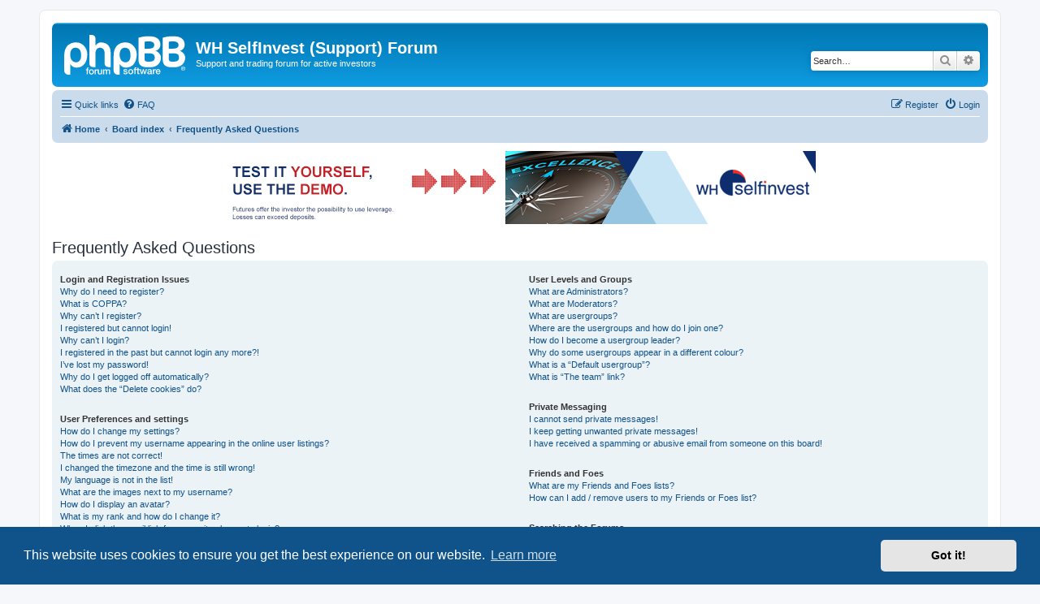

--- FILE ---
content_type: text/html; charset=UTF-8
request_url: https://forum.whselfinvest.com/help/faq?sid=4f1e77f1f996a580738d84c33e3f9c0e
body_size: 15691
content:
<!DOCTYPE html>
<html dir="ltr" lang="en-gb">
<head>
<meta charset="utf-8" />
<meta http-equiv="X-UA-Compatible" content="IE=edge">
<meta name="viewport" content="width=device-width, initial-scale=1" />

<title>WH SelfInvest (Support) Forum - Frequently Asked Questions</title>

	<link rel="alternate" type="application/atom+xml" title="Feed - WH SelfInvest (Support) Forum" href="/feed?sid=eebfe81ea6d3d1c2b54d93535f2d427a">		<link rel="alternate" type="application/atom+xml" title="Feed - All forums" href="/feed/forums?sid=eebfe81ea6d3d1c2b54d93535f2d427a">	<link rel="alternate" type="application/atom+xml" title="Feed - New Topics" href="/feed/topics?sid=eebfe81ea6d3d1c2b54d93535f2d427a">				

<!--
	phpBB style name: prosilver
	Based on style:   prosilver (this is the default phpBB3 style)
	Original author:  Tom Beddard ( http://www.subBlue.com/ )
	Modified by:
-->

<link href="./../assets/css/font-awesome.min.css?assets_version=70" rel="stylesheet">
<link href="./../styles/prosilver/theme/stylesheet.css?assets_version=70" rel="stylesheet">
<link href="./../styles/prosilver/theme/en/stylesheet.css?assets_version=70" rel="stylesheet">



	<link href="./../assets/cookieconsent/cookieconsent.min.css?assets_version=70" rel="stylesheet">

<!--[if lte IE 9]>
	<link href="./../styles/prosilver/theme/tweaks.css?assets_version=70" rel="stylesheet">
<![endif]-->


<link href="./../ext/phpbb/collapsiblecategories/styles/all/theme/collapsiblecategories.css?assets_version=70" rel="stylesheet" media="screen">
<link href="./../ext/phpbb/ads/styles/all/theme/phpbbads.css?assets_version=70" rel="stylesheet" media="screen">




</head>
<body id="phpbb" class="nojs notouch section-app/help/faq ltr ">


<div id="wrap" class="wrap">
	<a id="top" class="top-anchor" accesskey="t"></a>
	<div id="page-header">
		<div class="headerbar" role="banner">
					<div class="inner">

			<div id="site-description" class="site-description">
		<a id="logo" class="logo" href="https://www.whselfinvest.com" title="Home">
					<span class="site_logo"></span>
				</a>
				<h1>WH SelfInvest (Support) Forum</h1>
				<p>Support and trading forum for active investors</p>
				<p class="skiplink"><a href="#start_here">Skip to content</a></p>
			</div>

									<div id="search-box" class="search-box search-header" role="search">
				<form action="./../search.php?sid=eebfe81ea6d3d1c2b54d93535f2d427a" method="get" id="search">
				<fieldset>
					<input name="keywords" id="keywords" type="search" maxlength="128" title="Search for keywords" class="inputbox search tiny" size="20" value="" placeholder="Search…" />
					<button class="button button-search" type="submit" title="Search">
						<i class="icon fa-search fa-fw" aria-hidden="true"></i><span class="sr-only">Search</span>
					</button>
					<a href="./../search.php?sid=eebfe81ea6d3d1c2b54d93535f2d427a" class="button button-search-end" title="Advanced search">
						<i class="icon fa-cog fa-fw" aria-hidden="true"></i><span class="sr-only">Advanced search</span>
					</a>
					<input type="hidden" name="sid" value="eebfe81ea6d3d1c2b54d93535f2d427a" />

				</fieldset>
				</form>
			</div>
						
			</div>
					</div>
				<div class="navbar" role="navigation">
	<div class="inner">

	<ul id="nav-main" class="nav-main linklist" role="menubar">

		<li id="quick-links" class="quick-links dropdown-container responsive-menu" data-skip-responsive="true">
			<a href="#" class="dropdown-trigger">
				<i class="icon fa-bars fa-fw" aria-hidden="true"></i><span>Quick links</span>
			</a>
			<div class="dropdown">
				<div class="pointer"><div class="pointer-inner"></div></div>
				<ul class="dropdown-contents" role="menu">
					
											<li class="separator"></li>
																									<li>
								<a href="./../search.php?search_id=unanswered&amp;sid=eebfe81ea6d3d1c2b54d93535f2d427a" role="menuitem">
									<i class="icon fa-file-o fa-fw icon-gray" aria-hidden="true"></i><span>Unanswered topics</span>
								</a>
							</li>
							<li>
								<a href="./../search.php?search_id=active_topics&amp;sid=eebfe81ea6d3d1c2b54d93535f2d427a" role="menuitem">
									<i class="icon fa-file-o fa-fw icon-blue" aria-hidden="true"></i><span>Active topics</span>
								</a>
							</li>
							<li class="separator"></li>
							<li>
								<a href="./../search.php?sid=eebfe81ea6d3d1c2b54d93535f2d427a" role="menuitem">
									<i class="icon fa-search fa-fw" aria-hidden="true"></i><span>Search</span>
								</a>
							</li>
					
										<li class="separator"></li>

									</ul>
			</div>
		</li>

				<li data-skip-responsive="true">
			<a href="/help/faq?sid=eebfe81ea6d3d1c2b54d93535f2d427a" rel="help" title="Frequently Asked Questions" role="menuitem">
				<i class="icon fa-question-circle fa-fw" aria-hidden="true"></i><span>FAQ</span>
			</a>
		</li>
						
			<li class="rightside"  data-skip-responsive="true">
			<a href="./../ucp.php?mode=login&amp;redirect=app.php%2Fhelp%2Ffaq&amp;sid=eebfe81ea6d3d1c2b54d93535f2d427a" title="Login" accesskey="x" role="menuitem">
				<i class="icon fa-power-off fa-fw" aria-hidden="true"></i><span>Login</span>
			</a>
		</li>
					<li class="rightside" data-skip-responsive="true">
				<a href="./../ucp.php?mode=register&amp;sid=eebfe81ea6d3d1c2b54d93535f2d427a" role="menuitem">
					<i class="icon fa-pencil-square-o  fa-fw" aria-hidden="true"></i><span>Register</span>
				</a>
			</li>
						</ul>

	<ul id="nav-breadcrumbs" class="nav-breadcrumbs linklist navlinks" role="menubar">
				
		
		<li class="breadcrumbs" itemscope itemtype="https://schema.org/BreadcrumbList">

							<span class="crumb" itemtype="https://schema.org/ListItem" itemprop="itemListElement" itemscope><a itemprop="item" href="https://www.whselfinvest.com" data-navbar-reference="home"><i class="icon fa-home fa-fw" aria-hidden="true"></i><span itemprop="name">Home</span></a><meta itemprop="position" content="1" /></span>
			
							<span class="crumb" itemtype="https://schema.org/ListItem" itemprop="itemListElement" itemscope><a itemprop="item" href="./../index.php?sid=eebfe81ea6d3d1c2b54d93535f2d427a" accesskey="h" data-navbar-reference="index"><span itemprop="name">Board index</span></a><meta itemprop="position" content="2" /></span>

											
								<span class="crumb" itemtype="https://schema.org/ListItem" itemprop="itemListElement" itemscope><a itemprop="item" href="/help/faq?sid=eebfe81ea6d3d1c2b54d93535f2d427a"><span itemprop="name">Frequently Asked Questions</span></a><meta itemprop="position" content="3" /></span>
							
					</li>

		
					<li class="rightside responsive-search">
				<a href="./../search.php?sid=eebfe81ea6d3d1c2b54d93535f2d427a" title="View the advanced search options" role="menuitem">
					<i class="icon fa-search fa-fw" aria-hidden="true"></i><span class="sr-only">Search</span>
				</a>
			</li>
			</ul>

	</div>
</div>
	</div>

		<div class="phpbb-ads-center" style="margin: 10px 0;" data-phpbb-ads-id="3">
		<div style="overflow:hidden;">
<script>
 	var htmlLang = document.getElementsByTagName('html')[0].getAttribute('lang');
	if (['en-gb', 'fr', 'de','nl-nl'].indexOf(htmlLang) >= 0) {
		switch(htmlLang) {
			case 'fr':
  			document.write ('<scri' + 'pt language="JavaScript" src="https://www.whselfinvest.com/banner/whsbanner.php?zid=516&sid=126"><\/script>');
  			break;
			case 'de':
  			document.write ('<scri' + 'pt language="JavaScript" src="https://www.whselfinvest.com/banner/whsbanner.php?zid=517&sid=126"><\/script>');
  			break;
			case 'nl-nl':
  			document.write ('<scri' + 'pt language="JavaScript" src="https://www.whselfinvest.com/banner/whsbanner.php?zid=519&sid=126"><\/script>');
  			break;
			case 'en-gb':
  			document.write ('<scri' + 'pt language="JavaScript" src="https://www.whselfinvest.com/banner/whsbanner.php?zid=518&sid=126"><\/script>');
  			break;
		}
	}
</script>
</div>
	</div>

	<a id="start_here" class="anchor"></a>
	<div id="page-body" class="page-body" role="main">
		
			<script>
		var u_phpbb_ads_click = '\/adsclick\/0';
	</script>
	
<h2 class="faq-title">Frequently Asked Questions</h2>


<div class="panel bg1" id="faqlinks">
	<div class="inner">
		<div class="column1">
					
			<dl class="faq">
				<dt><strong>Login and Registration Issues</strong></dt>
									<dd><a href="#f0r0">Why do I need to register?</a></dd>
									<dd><a href="#f0r1">What is COPPA?</a></dd>
									<dd><a href="#f0r2">Why can’t I register?</a></dd>
									<dd><a href="#f0r3">I registered but cannot login!</a></dd>
									<dd><a href="#f0r4">Why can’t I login?</a></dd>
									<dd><a href="#f0r5">I registered in the past but cannot login any more?!</a></dd>
									<dd><a href="#f0r6">I’ve lost my password!</a></dd>
									<dd><a href="#f0r7">Why do I get logged off automatically?</a></dd>
									<dd><a href="#f0r8">What does the “Delete cookies” do?</a></dd>
							</dl>
					
			<dl class="faq">
				<dt><strong>User Preferences and settings</strong></dt>
									<dd><a href="#f1r0">How do I change my settings?</a></dd>
									<dd><a href="#f1r1">How do I prevent my username appearing in the online user listings?</a></dd>
									<dd><a href="#f1r2">The times are not correct!</a></dd>
									<dd><a href="#f1r3">I changed the timezone and the time is still wrong!</a></dd>
									<dd><a href="#f1r4">My language is not in the list!</a></dd>
									<dd><a href="#f1r5">What are the images next to my username?</a></dd>
									<dd><a href="#f1r6">How do I display an avatar?</a></dd>
									<dd><a href="#f1r7">What is my rank and how do I change it?</a></dd>
									<dd><a href="#f1r8">When I click the email link for a user it asks me to login?</a></dd>
							</dl>
					
			<dl class="faq">
				<dt><strong>Posting Issues</strong></dt>
									<dd><a href="#f2r0">How do I create a new topic or post a reply?</a></dd>
									<dd><a href="#f2r1">How do I edit or delete a post?</a></dd>
									<dd><a href="#f2r2">How do I add a signature to my post?</a></dd>
									<dd><a href="#f2r3">How do I create a poll?</a></dd>
									<dd><a href="#f2r4">Why can’t I add more poll options?</a></dd>
									<dd><a href="#f2r5">How do I edit or delete a poll?</a></dd>
									<dd><a href="#f2r6">Why can’t I access a forum?</a></dd>
									<dd><a href="#f2r7">Why can’t I add attachments?</a></dd>
									<dd><a href="#f2r8">Why did I receive a warning?</a></dd>
									<dd><a href="#f2r9">How can I report posts to a moderator?</a></dd>
									<dd><a href="#f2r10">What is the “Save” button for in topic posting?</a></dd>
									<dd><a href="#f2r11">Why does my post need to be approved?</a></dd>
									<dd><a href="#f2r12">How do I bump my topic?</a></dd>
							</dl>
					
			<dl class="faq">
				<dt><strong>Formatting and Topic Types</strong></dt>
									<dd><a href="#f3r0">What is BBCode?</a></dd>
									<dd><a href="#f3r1">Can I use HTML?</a></dd>
									<dd><a href="#f3r2">What are Smilies?</a></dd>
									<dd><a href="#f3r3">Can I post images?</a></dd>
									<dd><a href="#f3r4">What are global announcements?</a></dd>
									<dd><a href="#f3r5">What are announcements?</a></dd>
									<dd><a href="#f3r6">What are sticky topics?</a></dd>
									<dd><a href="#f3r7">What are locked topics?</a></dd>
									<dd><a href="#f3r8">What are topic icons?</a></dd>
							</dl>
									</div>

				<div class="column2">
			
			<dl class="faq">
				<dt><strong>User Levels and Groups</strong></dt>
									<dd><a href="#f4r0">What are Administrators?</a></dd>
									<dd><a href="#f4r1">What are Moderators?</a></dd>
									<dd><a href="#f4r2">What are usergroups?</a></dd>
									<dd><a href="#f4r3">Where are the usergroups and how do I join one?</a></dd>
									<dd><a href="#f4r4">How do I become a usergroup leader?</a></dd>
									<dd><a href="#f4r5">Why do some usergroups appear in a different colour?</a></dd>
									<dd><a href="#f4r6">What is a “Default usergroup”?</a></dd>
									<dd><a href="#f4r7">What is “The team” link?</a></dd>
							</dl>
					
			<dl class="faq">
				<dt><strong>Private Messaging</strong></dt>
									<dd><a href="#f5r0">I cannot send private messages!</a></dd>
									<dd><a href="#f5r1">I keep getting unwanted private messages!</a></dd>
									<dd><a href="#f5r2">I have received a spamming or abusive email from someone on this board!</a></dd>
							</dl>
					
			<dl class="faq">
				<dt><strong>Friends and Foes</strong></dt>
									<dd><a href="#f6r0">What are my Friends and Foes lists?</a></dd>
									<dd><a href="#f6r1">How can I add / remove users to my Friends or Foes list?</a></dd>
							</dl>
					
			<dl class="faq">
				<dt><strong>Searching the Forums</strong></dt>
									<dd><a href="#f7r0">How can I search a forum or forums?</a></dd>
									<dd><a href="#f7r1">Why does my search return no results?</a></dd>
									<dd><a href="#f7r2">Why does my search return a blank page!?</a></dd>
									<dd><a href="#f7r3">How do I search for members?</a></dd>
									<dd><a href="#f7r4">How can I find my own posts and topics?</a></dd>
							</dl>
					
			<dl class="faq">
				<dt><strong>Subscriptions and Bookmarks</strong></dt>
									<dd><a href="#f8r0">What is the difference between bookmarking and subscribing?</a></dd>
									<dd><a href="#f8r1">How do I bookmark or subscribe to specific topics?</a></dd>
									<dd><a href="#f8r2">How do I subscribe to specific forums?</a></dd>
									<dd><a href="#f8r3">How do I remove my subscriptions?</a></dd>
							</dl>
					
			<dl class="faq">
				<dt><strong>Attachments</strong></dt>
									<dd><a href="#f9r0">What attachments are allowed on this board?</a></dd>
									<dd><a href="#f9r1">How do I find all my attachments?</a></dd>
							</dl>
					
			<dl class="faq">
				<dt><strong>phpBB Issues</strong></dt>
									<dd><a href="#f10r0">Who wrote this bulletin board?</a></dd>
									<dd><a href="#f10r1">Why isn’t X feature available?</a></dd>
									<dd><a href="#f10r2">Who do I contact about abusive and/or legal matters related to this board?</a></dd>
									<dd><a href="#f10r3">How do I contact a board administrator?</a></dd>
							</dl>
				</div>
	</div>
</div>

	<div class="panel bg2">
		<div class="inner">

		<div class="content">
			<h2 class="faq-title">Login and Registration Issues</h2>
							<dl class="faq">
					<dt id="f0r0"><strong>Why do I need to register?</strong></dt>
					<dd>You may not have to, it is up to the administrator of the board as to whether you need to register in order to post messages. However; registration will give you access to additional features not available to guest users such as definable avatar images, private messaging, emailing of fellow users, usergroup subscription, etc. It only takes a few moments to register so it is recommended you do so.</dd>
				</dl>
				<a href="#faqlinks" class="top">
					<i class="icon fa-chevron-circle-up fa-fw icon-gray" aria-hidden="true"></i><span>Top</span>
				</a>
				<hr class="dashed" />							<dl class="faq">
					<dt id="f0r1"><strong>What is COPPA?</strong></dt>
					<dd>COPPA, or the Children’s Online Privacy Protection Act of 1998, is a law in the United States requiring websites which can potentially collect information from minors under the age of 13 to have written parental consent or some other method of legal guardian acknowledgment, allowing the collection of personally identifiable information from a minor under the age of 13. If you are unsure if this applies to you as someone trying to register or to the website you are trying to register on, contact legal counsel for assistance. Please note that phpBB Limited and the owners of this board cannot provide legal advice and is not a point of contact for legal concerns of any kind, except as outlined in question “Who do I contact about abusive and/or legal matters related to this board?”.</dd>
				</dl>
				<a href="#faqlinks" class="top">
					<i class="icon fa-chevron-circle-up fa-fw icon-gray" aria-hidden="true"></i><span>Top</span>
				</a>
				<hr class="dashed" />							<dl class="faq">
					<dt id="f0r2"><strong>Why can’t I register?</strong></dt>
					<dd>It is possible a board administrator has disabled registration to prevent new visitors from signing up. A board administrator could have also banned your IP address or disallowed the username you are attempting to register. Contact a board administrator for assistance.</dd>
				</dl>
				<a href="#faqlinks" class="top">
					<i class="icon fa-chevron-circle-up fa-fw icon-gray" aria-hidden="true"></i><span>Top</span>
				</a>
				<hr class="dashed" />							<dl class="faq">
					<dt id="f0r3"><strong>I registered but cannot login!</strong></dt>
					<dd>First, check your username and password. If they are correct, then one of two things may have happened. If COPPA support is enabled and you specified being under 13 years old during registration, you will have to follow the instructions you received. Some boards will also require new registrations to be activated, either by yourself or by an administrator before you can logon; this information was present during registration. If you were sent an email, follow the instructions. If you did not receive an email, you may have provided an incorrect email address or the email may have been picked up by a spam filer. If you are sure the email address you provided is correct, try contacting an administrator.</dd>
				</dl>
				<a href="#faqlinks" class="top">
					<i class="icon fa-chevron-circle-up fa-fw icon-gray" aria-hidden="true"></i><span>Top</span>
				</a>
				<hr class="dashed" />							<dl class="faq">
					<dt id="f0r4"><strong>Why can’t I login?</strong></dt>
					<dd>There are several reasons why this could occur. First, ensure your username and password are correct. If they are, contact a board administrator to make sure you haven’t been banned. It is also possible the website owner has a configuration error on their end, and they would need to fix it.</dd>
				</dl>
				<a href="#faqlinks" class="top">
					<i class="icon fa-chevron-circle-up fa-fw icon-gray" aria-hidden="true"></i><span>Top</span>
				</a>
				<hr class="dashed" />							<dl class="faq">
					<dt id="f0r5"><strong>I registered in the past but cannot login any more?!</strong></dt>
					<dd>It is possible an administrator has deactivated or deleted your account for some reason. Also, many boards periodically remove users who have not posted for a long time to reduce the size of the database. If this has happened, try registering again and being more involved in discussions.</dd>
				</dl>
				<a href="#faqlinks" class="top">
					<i class="icon fa-chevron-circle-up fa-fw icon-gray" aria-hidden="true"></i><span>Top</span>
				</a>
				<hr class="dashed" />							<dl class="faq">
					<dt id="f0r6"><strong>I’ve lost my password!</strong></dt>
					<dd>Don’t panic! While your password cannot be retrieved, it can easily be reset. Visit the login page and click <em>I forgot my password</em>. Follow the instructions and you should be able to log in again shortly.<br />However, if you are not able to reset your password, contact a board administrator.</dd>
				</dl>
				<a href="#faqlinks" class="top">
					<i class="icon fa-chevron-circle-up fa-fw icon-gray" aria-hidden="true"></i><span>Top</span>
				</a>
				<hr class="dashed" />							<dl class="faq">
					<dt id="f0r7"><strong>Why do I get logged off automatically?</strong></dt>
					<dd>If you do not check the <em>Remember me</em> box when you login, the board will only keep you logged in for a preset time. This prevents misuse of your account by anyone else. To stay logged in, check the <em>Remember me</em> box during login. This is not recommended if you access the board from a shared computer, e.g. library, internet cafe, university computer lab, etc. If you do not see this checkbox, it means a board administrator has disabled this feature.</dd>
				</dl>
				<a href="#faqlinks" class="top">
					<i class="icon fa-chevron-circle-up fa-fw icon-gray" aria-hidden="true"></i><span>Top</span>
				</a>
				<hr class="dashed" />							<dl class="faq">
					<dt id="f0r8"><strong>What does the “Delete cookies” do?</strong></dt>
					<dd>“Delete cookies” deletes the cookies created by phpBB which keep you authenticated and logged into the board. Cookies also provide functions such as read tracking if they have been enabled by a board administrator. If you are having login or logout problems, deleting board cookies may help.</dd>
				</dl>
				<a href="#faqlinks" class="top">
					<i class="icon fa-chevron-circle-up fa-fw icon-gray" aria-hidden="true"></i><span>Top</span>
				</a>
									</div>

		</div>
	</div>
	<div class="panel bg1">
		<div class="inner">

		<div class="content">
			<h2 class="faq-title">User Preferences and settings</h2>
							<dl class="faq">
					<dt id="f1r0"><strong>How do I change my settings?</strong></dt>
					<dd>If you are a registered user, all your settings are stored in the board database. To alter them, visit your User Control Panel; a link can usually be found by clicking on your username at the top of board pages. This system will allow you to change all your settings and preferences.</dd>
				</dl>
				<a href="#faqlinks" class="top">
					<i class="icon fa-chevron-circle-up fa-fw icon-gray" aria-hidden="true"></i><span>Top</span>
				</a>
				<hr class="dashed" />							<dl class="faq">
					<dt id="f1r1"><strong>How do I prevent my username appearing in the online user listings?</strong></dt>
					<dd>Within your User Control Panel, under “Board preferences”, you will find the option <em>Hide your online status</em>. Enable this option and you will only appear to the administrators, moderators and yourself. You will be counted as a hidden user.</dd>
				</dl>
				<a href="#faqlinks" class="top">
					<i class="icon fa-chevron-circle-up fa-fw icon-gray" aria-hidden="true"></i><span>Top</span>
				</a>
				<hr class="dashed" />							<dl class="faq">
					<dt id="f1r2"><strong>The times are not correct!</strong></dt>
					<dd>It is possible the time displayed is from a timezone different from the one you are in. If this is the case, visit your User Control Panel and change your timezone to match your particular area, e.g. London, Paris, New York, Sydney, etc. Please note that changing the timezone, like most settings, can only be done by registered users. If you are not registered, this is a good time to do so.</dd>
				</dl>
				<a href="#faqlinks" class="top">
					<i class="icon fa-chevron-circle-up fa-fw icon-gray" aria-hidden="true"></i><span>Top</span>
				</a>
				<hr class="dashed" />							<dl class="faq">
					<dt id="f1r3"><strong>I changed the timezone and the time is still wrong!</strong></dt>
					<dd>If you are sure you have set the timezone correctly and the time is still incorrect, then the time stored on the server clock is incorrect. Please notify an administrator to correct the problem.</dd>
				</dl>
				<a href="#faqlinks" class="top">
					<i class="icon fa-chevron-circle-up fa-fw icon-gray" aria-hidden="true"></i><span>Top</span>
				</a>
				<hr class="dashed" />							<dl class="faq">
					<dt id="f1r4"><strong>My language is not in the list!</strong></dt>
					<dd>Either the administrator has not installed your language or nobody has translated this board into your language. Try asking a board administrator if they can install the language pack you need. If the language pack does not exist, feel free to create a new translation. More information can be found at the <a href="https://www.phpbb.com/">phpBB</a>&reg; website.</dd>
				</dl>
				<a href="#faqlinks" class="top">
					<i class="icon fa-chevron-circle-up fa-fw icon-gray" aria-hidden="true"></i><span>Top</span>
				</a>
				<hr class="dashed" />							<dl class="faq">
					<dt id="f1r5"><strong>What are the images next to my username?</strong></dt>
					<dd>There are two images which may appear along with a username when viewing posts. One of them may be an image associated with your rank, generally in the form of stars, blocks or dots, indicating how many posts you have made or your status on the board. Another, usually larger, image is known as an avatar and is generally unique or personal to each user.</dd>
				</dl>
				<a href="#faqlinks" class="top">
					<i class="icon fa-chevron-circle-up fa-fw icon-gray" aria-hidden="true"></i><span>Top</span>
				</a>
				<hr class="dashed" />							<dl class="faq">
					<dt id="f1r6"><strong>How do I display an avatar?</strong></dt>
					<dd>Within your User Control Panel, under “Profile” you can add an avatar by using one of the four following methods: Gravatar, Gallery, Remote or Upload. It is up to the board administrator to enable avatars and to choose the way in which avatars can be made available. If you are unable to use avatars, contact a board administrator.</dd>
				</dl>
				<a href="#faqlinks" class="top">
					<i class="icon fa-chevron-circle-up fa-fw icon-gray" aria-hidden="true"></i><span>Top</span>
				</a>
				<hr class="dashed" />							<dl class="faq">
					<dt id="f1r7"><strong>What is my rank and how do I change it?</strong></dt>
					<dd>Ranks, which appear below your username, indicate the number of posts you have made or identify certain users, e.g. moderators and administrators. In general, you cannot directly change the wording of any board ranks as they are set by the board administrator. Please do not abuse the board by posting unnecessarily just to increase your rank. Most boards will not tolerate this and the moderator or administrator will simply lower your post count.</dd>
				</dl>
				<a href="#faqlinks" class="top">
					<i class="icon fa-chevron-circle-up fa-fw icon-gray" aria-hidden="true"></i><span>Top</span>
				</a>
				<hr class="dashed" />							<dl class="faq">
					<dt id="f1r8"><strong>When I click the email link for a user it asks me to login?</strong></dt>
					<dd>Only registered users can send email to other users via the built-in email form, and only if the administrator has enabled this feature. This is to prevent malicious use of the email system by anonymous users.</dd>
				</dl>
				<a href="#faqlinks" class="top">
					<i class="icon fa-chevron-circle-up fa-fw icon-gray" aria-hidden="true"></i><span>Top</span>
				</a>
									</div>

		</div>
	</div>
	<div class="panel bg2">
		<div class="inner">

		<div class="content">
			<h2 class="faq-title">Posting Issues</h2>
							<dl class="faq">
					<dt id="f2r0"><strong>How do I create a new topic or post a reply?</strong></dt>
					<dd>To post a new topic in a forum, click "New Topic". To post a reply to a topic, click "Post Reply". You may need to register before you can post a message. A list of your permissions in each forum is available at the bottom of the forum and topic screens. Example: You can post new topics, You can post attachments, etc.</dd>
				</dl>
				<a href="#faqlinks" class="top">
					<i class="icon fa-chevron-circle-up fa-fw icon-gray" aria-hidden="true"></i><span>Top</span>
				</a>
				<hr class="dashed" />							<dl class="faq">
					<dt id="f2r1"><strong>How do I edit or delete a post?</strong></dt>
					<dd>Unless you are a board administrator or moderator, you can only edit or delete your own posts. You can edit a post by clicking the edit button for the relevant post, sometimes for only a limited time after the post was made. If someone has already replied to the post, you will find a small piece of text output below the post when you return to the topic which lists the number of times you edited it along with the date and time. This will only appear if someone has made a reply; it will not appear if a moderator or administrator edited the post, though they may leave a note as to why they’ve edited the post at their own discretion. Please note that normal users cannot delete a post once someone has replied.</dd>
				</dl>
				<a href="#faqlinks" class="top">
					<i class="icon fa-chevron-circle-up fa-fw icon-gray" aria-hidden="true"></i><span>Top</span>
				</a>
				<hr class="dashed" />							<dl class="faq">
					<dt id="f2r2"><strong>How do I add a signature to my post?</strong></dt>
					<dd>To add a signature to a post you must first create one via your User Control Panel. Once created, you can check the <em>Attach a signature</em> box on the posting form to add your signature. You can also add a signature by default to all your posts by checking the appropriate radio button in the User Control Panel. If you do so, you can still prevent a signature being added to individual posts by un-checking the add signature box within the posting form.</dd>
				</dl>
				<a href="#faqlinks" class="top">
					<i class="icon fa-chevron-circle-up fa-fw icon-gray" aria-hidden="true"></i><span>Top</span>
				</a>
				<hr class="dashed" />							<dl class="faq">
					<dt id="f2r3"><strong>How do I create a poll?</strong></dt>
					<dd>When posting a new topic or editing the first post of a topic, click the “Poll creation” tab below the main posting form; if you cannot see this, you do not have appropriate permissions to create polls. Enter a title and at least two options in the appropriate fields, making sure each option is on a separate line in the textarea. You can also set the number of options users may select during voting under “Options per user”, a time limit in days for the poll (0 for infinite duration) and lastly the option to allow users to amend their votes.</dd>
				</dl>
				<a href="#faqlinks" class="top">
					<i class="icon fa-chevron-circle-up fa-fw icon-gray" aria-hidden="true"></i><span>Top</span>
				</a>
				<hr class="dashed" />							<dl class="faq">
					<dt id="f2r4"><strong>Why can’t I add more poll options?</strong></dt>
					<dd>The limit for poll options is set by the board administrator. If you feel you need to add more options to your poll than the allowed amount, contact the board administrator.</dd>
				</dl>
				<a href="#faqlinks" class="top">
					<i class="icon fa-chevron-circle-up fa-fw icon-gray" aria-hidden="true"></i><span>Top</span>
				</a>
				<hr class="dashed" />							<dl class="faq">
					<dt id="f2r5"><strong>How do I edit or delete a poll?</strong></dt>
					<dd>As with posts, polls can only be edited by the original poster, a moderator or an administrator. To edit a poll, click to edit the first post in the topic; this always has the poll associated with it. If no one has cast a vote, users can delete the poll or edit any poll option. However, if members have already placed votes, only moderators or administrators can edit or delete it. This prevents the poll’s options from being changed mid-way through a poll.</dd>
				</dl>
				<a href="#faqlinks" class="top">
					<i class="icon fa-chevron-circle-up fa-fw icon-gray" aria-hidden="true"></i><span>Top</span>
				</a>
				<hr class="dashed" />							<dl class="faq">
					<dt id="f2r6"><strong>Why can’t I access a forum?</strong></dt>
					<dd>Some forums may be limited to certain users or groups. To view, read, post or perform another action you may need special permissions. Contact a moderator or board administrator to grant you access.</dd>
				</dl>
				<a href="#faqlinks" class="top">
					<i class="icon fa-chevron-circle-up fa-fw icon-gray" aria-hidden="true"></i><span>Top</span>
				</a>
				<hr class="dashed" />							<dl class="faq">
					<dt id="f2r7"><strong>Why can’t I add attachments?</strong></dt>
					<dd>Attachment permissions are granted on a per forum, per group, or per user basis. The board administrator may not have allowed attachments to be added for the specific forum you are posting in, or perhaps only certain groups can post attachments. Contact the board administrator if you are unsure about why you are unable to add attachments.</dd>
				</dl>
				<a href="#faqlinks" class="top">
					<i class="icon fa-chevron-circle-up fa-fw icon-gray" aria-hidden="true"></i><span>Top</span>
				</a>
				<hr class="dashed" />							<dl class="faq">
					<dt id="f2r8"><strong>Why did I receive a warning?</strong></dt>
					<dd>Each board administrator has their own set of rules for their site. If you have broken a rule, you may be issued a warning. Please note that this is the board administrator’s decision, and the phpBB Limited has nothing to do with the warnings on the given site. Contact the board administrator if you are unsure about why you were issued a warning.</dd>
				</dl>
				<a href="#faqlinks" class="top">
					<i class="icon fa-chevron-circle-up fa-fw icon-gray" aria-hidden="true"></i><span>Top</span>
				</a>
				<hr class="dashed" />							<dl class="faq">
					<dt id="f2r9"><strong>How can I report posts to a moderator?</strong></dt>
					<dd>If the board administrator has allowed it, you should see a button for reporting posts next to the post you wish to report. Clicking this will walk you through the steps necessary to report the post.</dd>
				</dl>
				<a href="#faqlinks" class="top">
					<i class="icon fa-chevron-circle-up fa-fw icon-gray" aria-hidden="true"></i><span>Top</span>
				</a>
				<hr class="dashed" />							<dl class="faq">
					<dt id="f2r10"><strong>What is the “Save” button for in topic posting?</strong></dt>
					<dd>This allows you to save drafts to be completed and submitted at a later date. To reload a saved draft, visit the User Control Panel.</dd>
				</dl>
				<a href="#faqlinks" class="top">
					<i class="icon fa-chevron-circle-up fa-fw icon-gray" aria-hidden="true"></i><span>Top</span>
				</a>
				<hr class="dashed" />							<dl class="faq">
					<dt id="f2r11"><strong>Why does my post need to be approved?</strong></dt>
					<dd>The board administrator may have decided that posts in the forum you are posting to require review before submission. It is also possible that the administrator has placed you in a group of users whose posts require review before submission. Please contact the board administrator for further details.</dd>
				</dl>
				<a href="#faqlinks" class="top">
					<i class="icon fa-chevron-circle-up fa-fw icon-gray" aria-hidden="true"></i><span>Top</span>
				</a>
				<hr class="dashed" />							<dl class="faq">
					<dt id="f2r12"><strong>How do I bump my topic?</strong></dt>
					<dd>By clicking the “Bump topic” link when you are viewing it, you can “bump” the topic to the top of the forum on the first page. However, if you do not see this, then topic bumping may be disabled or the time allowance between bumps has not yet been reached. It is also possible to bump the topic simply by replying to it, however, be sure to follow the board rules when doing so.</dd>
				</dl>
				<a href="#faqlinks" class="top">
					<i class="icon fa-chevron-circle-up fa-fw icon-gray" aria-hidden="true"></i><span>Top</span>
				</a>
									</div>

		</div>
	</div>
	<div class="panel bg1">
		<div class="inner">

		<div class="content">
			<h2 class="faq-title">Formatting and Topic Types</h2>
							<dl class="faq">
					<dt id="f3r0"><strong>What is BBCode?</strong></dt>
					<dd>BBCode is a special implementation of HTML, offering great formatting control on particular objects in a post. The use of BBCode is granted by the administrator, but it can also be disabled on a per post basis from the posting form. BBCode itself is similar in style to HTML, but tags are enclosed in square brackets [ and ] rather than &lt; and &gt;. For more information on BBCode see the guide which can be accessed from the posting page.</dd>
				</dl>
				<a href="#faqlinks" class="top">
					<i class="icon fa-chevron-circle-up fa-fw icon-gray" aria-hidden="true"></i><span>Top</span>
				</a>
				<hr class="dashed" />							<dl class="faq">
					<dt id="f3r1"><strong>Can I use HTML?</strong></dt>
					<dd>No. It is not possible to post HTML on this board and have it rendered as HTML. Most formatting which can be carried out using HTML can be applied using BBCode instead.</dd>
				</dl>
				<a href="#faqlinks" class="top">
					<i class="icon fa-chevron-circle-up fa-fw icon-gray" aria-hidden="true"></i><span>Top</span>
				</a>
				<hr class="dashed" />							<dl class="faq">
					<dt id="f3r2"><strong>What are Smilies?</strong></dt>
					<dd>Smilies, or Emoticons, are small images which can be used to express a feeling using a short code, e.g. :) denotes happy, while :( denotes sad. The full list of emoticons can be seen in the posting form. Try not to overuse smilies, however, as they can quickly render a post unreadable and a moderator may edit them out or remove the post altogether. The board administrator may also have set a limit to the number of smilies you may use within a post.</dd>
				</dl>
				<a href="#faqlinks" class="top">
					<i class="icon fa-chevron-circle-up fa-fw icon-gray" aria-hidden="true"></i><span>Top</span>
				</a>
				<hr class="dashed" />							<dl class="faq">
					<dt id="f3r3"><strong>Can I post images?</strong></dt>
					<dd>Yes, images can be shown in your posts. If the administrator has allowed attachments, you may be able to upload the image to the board. Otherwise, you must link to an image stored on a publicly accessible web server, e.g. http://www.example.com/my-picture.gif. You cannot link to pictures stored on your own PC (unless it is a publicly accessible server) nor images stored behind authentication mechanisms, e.g. hotmail or yahoo mailboxes, password protected sites, etc. To display the image use the BBCode [img] tag.</dd>
				</dl>
				<a href="#faqlinks" class="top">
					<i class="icon fa-chevron-circle-up fa-fw icon-gray" aria-hidden="true"></i><span>Top</span>
				</a>
				<hr class="dashed" />							<dl class="faq">
					<dt id="f3r4"><strong>What are global announcements?</strong></dt>
					<dd>Global announcements contain important information and you should read them whenever possible. They will appear at the top of every forum and within your User Control Panel. Global announcement permissions are granted by the board administrator.</dd>
				</dl>
				<a href="#faqlinks" class="top">
					<i class="icon fa-chevron-circle-up fa-fw icon-gray" aria-hidden="true"></i><span>Top</span>
				</a>
				<hr class="dashed" />							<dl class="faq">
					<dt id="f3r5"><strong>What are announcements?</strong></dt>
					<dd>Announcements often contain important information for the forum you are currently reading and you should read them whenever possible. Announcements appear at the top of every page in the forum to which they are posted. As with global announcements, announcement permissions are granted by the board administrator.</dd>
				</dl>
				<a href="#faqlinks" class="top">
					<i class="icon fa-chevron-circle-up fa-fw icon-gray" aria-hidden="true"></i><span>Top</span>
				</a>
				<hr class="dashed" />							<dl class="faq">
					<dt id="f3r6"><strong>What are sticky topics?</strong></dt>
					<dd>Sticky topics within the forum appear below announcements and only on the first page. They are often quite important so you should read them whenever possible. As with announcements and global announcements, sticky topic permissions are granted by the board administrator.</dd>
				</dl>
				<a href="#faqlinks" class="top">
					<i class="icon fa-chevron-circle-up fa-fw icon-gray" aria-hidden="true"></i><span>Top</span>
				</a>
				<hr class="dashed" />							<dl class="faq">
					<dt id="f3r7"><strong>What are locked topics?</strong></dt>
					<dd>Locked topics are topics where users can no longer reply and any poll it contained was automatically ended. Topics may be locked for many reasons and were set this way by either the forum moderator or board administrator. You may also be able to lock your own topics depending on the permissions you are granted by the board administrator.</dd>
				</dl>
				<a href="#faqlinks" class="top">
					<i class="icon fa-chevron-circle-up fa-fw icon-gray" aria-hidden="true"></i><span>Top</span>
				</a>
				<hr class="dashed" />							<dl class="faq">
					<dt id="f3r8"><strong>What are topic icons?</strong></dt>
					<dd>Topic icons are author chosen images associated with posts to indicate their content. The ability to use topic icons depends on the permissions set by the board administrator.</dd>
				</dl>
				<a href="#faqlinks" class="top">
					<i class="icon fa-chevron-circle-up fa-fw icon-gray" aria-hidden="true"></i><span>Top</span>
				</a>
									</div>

		</div>
	</div>
	<div class="panel bg2">
		<div class="inner">

		<div class="content">
			<h2 class="faq-title">User Levels and Groups</h2>
							<dl class="faq">
					<dt id="f4r0"><strong>What are Administrators?</strong></dt>
					<dd>Administrators are members assigned with the highest level of control over the entire board. These members can control all facets of board operation, including setting permissions, banning users, creating usergroups or moderators, etc., dependent upon the board founder and what permissions he or she has given the other administrators. They may also have full moderator capabilities in all forums, depending on the settings put forth by the board founder.</dd>
				</dl>
				<a href="#faqlinks" class="top">
					<i class="icon fa-chevron-circle-up fa-fw icon-gray" aria-hidden="true"></i><span>Top</span>
				</a>
				<hr class="dashed" />							<dl class="faq">
					<dt id="f4r1"><strong>What are Moderators?</strong></dt>
					<dd>Moderators are individuals (or groups of individuals) who look after the forums from day to day. They have the authority to edit or delete posts and lock, unlock, move, delete and split topics in the forum they moderate. Generally, moderators are present to prevent users from going off-topic or posting abusive or offensive material.</dd>
				</dl>
				<a href="#faqlinks" class="top">
					<i class="icon fa-chevron-circle-up fa-fw icon-gray" aria-hidden="true"></i><span>Top</span>
				</a>
				<hr class="dashed" />							<dl class="faq">
					<dt id="f4r2"><strong>What are usergroups?</strong></dt>
					<dd>Usergroups are groups of users that divide the community into manageable sections board administrators can work with. Each user can belong to several groups and each group can be assigned individual permissions. This provides an easy way for administrators to change permissions for many users at once, such as changing moderator permissions or granting users access to a private forum.</dd>
				</dl>
				<a href="#faqlinks" class="top">
					<i class="icon fa-chevron-circle-up fa-fw icon-gray" aria-hidden="true"></i><span>Top</span>
				</a>
				<hr class="dashed" />							<dl class="faq">
					<dt id="f4r3"><strong>Where are the usergroups and how do I join one?</strong></dt>
					<dd>You can view all usergroups via the “Usergroups” link within your User Control Panel. If you would like to join one, proceed by clicking the appropriate button. Not all groups have open access, however. Some may require approval to join, some may be closed and some may even have hidden memberships. If the group is open, you can join it by clicking the appropriate button. If a group requires approval to join you may request to join by clicking the appropriate button. The user group leader will need to approve your request and may ask why you want to join the group. Please do not harass a group leader if they reject your request; they will have their reasons.</dd>
				</dl>
				<a href="#faqlinks" class="top">
					<i class="icon fa-chevron-circle-up fa-fw icon-gray" aria-hidden="true"></i><span>Top</span>
				</a>
				<hr class="dashed" />							<dl class="faq">
					<dt id="f4r4"><strong>How do I become a usergroup leader?</strong></dt>
					<dd>A usergroup leader is usually assigned when usergroups are initially created by a board administrator. If you are interested in creating a usergroup, your first point of contact should be an administrator; try sending a private message.</dd>
				</dl>
				<a href="#faqlinks" class="top">
					<i class="icon fa-chevron-circle-up fa-fw icon-gray" aria-hidden="true"></i><span>Top</span>
				</a>
				<hr class="dashed" />							<dl class="faq">
					<dt id="f4r5"><strong>Why do some usergroups appear in a different colour?</strong></dt>
					<dd>It is possible for the board administrator to assign a colour to the members of a usergroup to make it easy to identify the members of this group.</dd>
				</dl>
				<a href="#faqlinks" class="top">
					<i class="icon fa-chevron-circle-up fa-fw icon-gray" aria-hidden="true"></i><span>Top</span>
				</a>
				<hr class="dashed" />							<dl class="faq">
					<dt id="f4r6"><strong>What is a “Default usergroup”?</strong></dt>
					<dd>If you are a member of more than one usergroup, your default is used to determine which group colour and group rank should be shown for you by default. The board administrator may grant you permission to change your default usergroup via your User Control Panel.</dd>
				</dl>
				<a href="#faqlinks" class="top">
					<i class="icon fa-chevron-circle-up fa-fw icon-gray" aria-hidden="true"></i><span>Top</span>
				</a>
				<hr class="dashed" />							<dl class="faq">
					<dt id="f4r7"><strong>What is “The team” link?</strong></dt>
					<dd>This page provides you with a list of board staff, including board administrators and moderators and other details such as the forums they moderate.</dd>
				</dl>
				<a href="#faqlinks" class="top">
					<i class="icon fa-chevron-circle-up fa-fw icon-gray" aria-hidden="true"></i><span>Top</span>
				</a>
									</div>

		</div>
	</div>
	<div class="panel bg1">
		<div class="inner">

		<div class="content">
			<h2 class="faq-title">Private Messaging</h2>
							<dl class="faq">
					<dt id="f5r0"><strong>I cannot send private messages!</strong></dt>
					<dd>There are three reasons for this; you are not registered and/or not logged on, the board administrator has disabled private messaging for the entire board, or the board administrator has prevented you from sending messages. Contact a board administrator for more information.</dd>
				</dl>
				<a href="#faqlinks" class="top">
					<i class="icon fa-chevron-circle-up fa-fw icon-gray" aria-hidden="true"></i><span>Top</span>
				</a>
				<hr class="dashed" />							<dl class="faq">
					<dt id="f5r1"><strong>I keep getting unwanted private messages!</strong></dt>
					<dd>You can automatically delete private messages from a user by using message rules within your User Control Panel. If you are receiving abusive private messages from a particular user, report the messages to the moderators; they have the power to prevent a user from sending private messages.</dd>
				</dl>
				<a href="#faqlinks" class="top">
					<i class="icon fa-chevron-circle-up fa-fw icon-gray" aria-hidden="true"></i><span>Top</span>
				</a>
				<hr class="dashed" />							<dl class="faq">
					<dt id="f5r2"><strong>I have received a spamming or abusive email from someone on this board!</strong></dt>
					<dd>We are sorry to hear that. The email form feature of this board includes safeguards to try and track users who send such posts, so email the board administrator with a full copy of the email you received. It is very important that this includes the headers that contain the details of the user that sent the email. The board administrator can then take action.</dd>
				</dl>
				<a href="#faqlinks" class="top">
					<i class="icon fa-chevron-circle-up fa-fw icon-gray" aria-hidden="true"></i><span>Top</span>
				</a>
									</div>

		</div>
	</div>
	<div class="panel bg2">
		<div class="inner">

		<div class="content">
			<h2 class="faq-title">Friends and Foes</h2>
							<dl class="faq">
					<dt id="f6r0"><strong>What are my Friends and Foes lists?</strong></dt>
					<dd>You can use these lists to organise other members of the board. Members added to your friends list will be listed within your User Control Panel for quick access to see their online status and to send them private messages. Subject to template support, posts from these users may also be highlighted. If you add a user to your foes list, any posts they make will be hidden by default.</dd>
				</dl>
				<a href="#faqlinks" class="top">
					<i class="icon fa-chevron-circle-up fa-fw icon-gray" aria-hidden="true"></i><span>Top</span>
				</a>
				<hr class="dashed" />							<dl class="faq">
					<dt id="f6r1"><strong>How can I add / remove users to my Friends or Foes list?</strong></dt>
					<dd>You can add users to your list in two ways. Within each user’s profile, there is a link to add them to either your Friend or Foe list. Alternatively, from your User Control Panel, you can directly add users by entering their member name. You may also remove users from your list using the same page.</dd>
				</dl>
				<a href="#faqlinks" class="top">
					<i class="icon fa-chevron-circle-up fa-fw icon-gray" aria-hidden="true"></i><span>Top</span>
				</a>
									</div>

		</div>
	</div>
	<div class="panel bg1">
		<div class="inner">

		<div class="content">
			<h2 class="faq-title">Searching the Forums</h2>
							<dl class="faq">
					<dt id="f7r0"><strong>How can I search a forum or forums?</strong></dt>
					<dd>Enter a search term in the search box located on the index, forum or topic pages. Advanced search can be accessed by clicking the “Advance Search” link which is available on all pages on the forum. How to access the search may depend on the style used.</dd>
				</dl>
				<a href="#faqlinks" class="top">
					<i class="icon fa-chevron-circle-up fa-fw icon-gray" aria-hidden="true"></i><span>Top</span>
				</a>
				<hr class="dashed" />							<dl class="faq">
					<dt id="f7r1"><strong>Why does my search return no results?</strong></dt>
					<dd>Your search was probably too vague and included many common terms which are not indexed by phpBB. Be more specific and use the options available within Advanced search.</dd>
				</dl>
				<a href="#faqlinks" class="top">
					<i class="icon fa-chevron-circle-up fa-fw icon-gray" aria-hidden="true"></i><span>Top</span>
				</a>
				<hr class="dashed" />							<dl class="faq">
					<dt id="f7r2"><strong>Why does my search return a blank page!?</strong></dt>
					<dd>Your search returned too many results for the webserver to handle. Use “Advanced search” and be more specific in the terms used and forums that are to be searched.</dd>
				</dl>
				<a href="#faqlinks" class="top">
					<i class="icon fa-chevron-circle-up fa-fw icon-gray" aria-hidden="true"></i><span>Top</span>
				</a>
				<hr class="dashed" />							<dl class="faq">
					<dt id="f7r3"><strong>How do I search for members?</strong></dt>
					<dd>Visit the memberlist and click the “Find a member” link.</dd>
				</dl>
				<a href="#faqlinks" class="top">
					<i class="icon fa-chevron-circle-up fa-fw icon-gray" aria-hidden="true"></i><span>Top</span>
				</a>
				<hr class="dashed" />							<dl class="faq">
					<dt id="f7r4"><strong>How can I find my own posts and topics?</strong></dt>
					<dd>Your own posts can be retrieved either by clicking the “Show your posts” link within the User Control Panel or by clicking the “Search user’s posts” link via your own profile page or by clicking the “Quick links” menu at the top of the board. To search for your topics, use the Advanced search page and fill in the various options appropriately.</dd>
				</dl>
				<a href="#faqlinks" class="top">
					<i class="icon fa-chevron-circle-up fa-fw icon-gray" aria-hidden="true"></i><span>Top</span>
				</a>
									</div>

		</div>
	</div>
	<div class="panel bg2">
		<div class="inner">

		<div class="content">
			<h2 class="faq-title">Subscriptions and Bookmarks</h2>
							<dl class="faq">
					<dt id="f8r0"><strong>What is the difference between bookmarking and subscribing?</strong></dt>
					<dd>In phpBB 3.0, bookmarking topics worked much like bookmarking in a web browser. You were not alerted when there was an update. As of phpBB 3.1, bookmarking is more like subscribing to a topic. You can be notified when a bookmarked topic is updated. Subscribing, however, will notify you when there is an update to a topic or forum on the board. Notification options for bookmarks and subscriptions can be configured in the User Control Panel, under “Board preferences”.</dd>
				</dl>
				<a href="#faqlinks" class="top">
					<i class="icon fa-chevron-circle-up fa-fw icon-gray" aria-hidden="true"></i><span>Top</span>
				</a>
				<hr class="dashed" />							<dl class="faq">
					<dt id="f8r1"><strong>How do I bookmark or subscribe to specific topics?</strong></dt>
					<dd>You can bookmark or subscribe to a specific topic by clicking the appropriate link in the “Topic tools” menu, conveniently located near the top and bottom of a topic discussion.<br />Replying to a topic with the “Notify me when a reply is posted” option checked will also subscribe you to the topic.</dd>
				</dl>
				<a href="#faqlinks" class="top">
					<i class="icon fa-chevron-circle-up fa-fw icon-gray" aria-hidden="true"></i><span>Top</span>
				</a>
				<hr class="dashed" />							<dl class="faq">
					<dt id="f8r2"><strong>How do I subscribe to specific forums?</strong></dt>
					<dd>To subscribe to a specific forum, click the “Subscribe forum” link, at the bottom of page, upon entering the forum.</dd>
				</dl>
				<a href="#faqlinks" class="top">
					<i class="icon fa-chevron-circle-up fa-fw icon-gray" aria-hidden="true"></i><span>Top</span>
				</a>
				<hr class="dashed" />							<dl class="faq">
					<dt id="f8r3"><strong>How do I remove my subscriptions?</strong></dt>
					<dd>To remove your subscriptions, go to your User Control Panel and follow the links to your subscriptions.</dd>
				</dl>
				<a href="#faqlinks" class="top">
					<i class="icon fa-chevron-circle-up fa-fw icon-gray" aria-hidden="true"></i><span>Top</span>
				</a>
									</div>

		</div>
	</div>
	<div class="panel bg1">
		<div class="inner">

		<div class="content">
			<h2 class="faq-title">Attachments</h2>
							<dl class="faq">
					<dt id="f9r0"><strong>What attachments are allowed on this board?</strong></dt>
					<dd>Each board administrator can allow or disallow certain attachment types. If you are unsure what is allowed to be uploaded, contact the board administrator for assistance.</dd>
				</dl>
				<a href="#faqlinks" class="top">
					<i class="icon fa-chevron-circle-up fa-fw icon-gray" aria-hidden="true"></i><span>Top</span>
				</a>
				<hr class="dashed" />							<dl class="faq">
					<dt id="f9r1"><strong>How do I find all my attachments?</strong></dt>
					<dd>To find your list of attachments that you have uploaded, go to your User Control Panel and follow the links to the attachments section.</dd>
				</dl>
				<a href="#faqlinks" class="top">
					<i class="icon fa-chevron-circle-up fa-fw icon-gray" aria-hidden="true"></i><span>Top</span>
				</a>
									</div>

		</div>
	</div>
	<div class="panel bg2">
		<div class="inner">

		<div class="content">
			<h2 class="faq-title">phpBB Issues</h2>
							<dl class="faq">
					<dt id="f10r0"><strong>Who wrote this bulletin board?</strong></dt>
					<dd>This software (in its unmodified form) is produced, released and is copyright <a href="https://www.phpbb.com/">phpBB Limited</a>. It is made available under the GNU General Public License, version 2 (GPL-2.0) and may be freely distributed. See <a href="https://www.phpbb.com/about/">About phpBB</a> for more details.</dd>
				</dl>
				<a href="#faqlinks" class="top">
					<i class="icon fa-chevron-circle-up fa-fw icon-gray" aria-hidden="true"></i><span>Top</span>
				</a>
				<hr class="dashed" />							<dl class="faq">
					<dt id="f10r1"><strong>Why isn’t X feature available?</strong></dt>
					<dd>This software was written by and licensed through phpBB Limited. If you believe a feature needs to be added please visit the <a href="https://www.phpbb.com/ideas/">phpBB Ideas Centre</a>, where you can upvote existing ideas or suggest new features.</dd>
				</dl>
				<a href="#faqlinks" class="top">
					<i class="icon fa-chevron-circle-up fa-fw icon-gray" aria-hidden="true"></i><span>Top</span>
				</a>
				<hr class="dashed" />							<dl class="faq">
					<dt id="f10r2"><strong>Who do I contact about abusive and/or legal matters related to this board?</strong></dt>
					<dd>Any of the administrators listed on the “The team” page should be an appropriate point of contact for your complaints. If this still gets no response then you should contact the owner of the domain (do a <a href="http://www.google.com/search?q=whois">whois lookup</a>) or, if this is running on a free service (e.g. Yahoo!, free.fr, f2s.com, etc.), the management or abuse department of that service. Please note that the phpBB Limited has <strong>absolutely no jurisdiction</strong> and cannot in any way be held liable over how, where or by whom this board is used. Do not contact the phpBB Limited in relation to any legal (cease and desist, liable, defamatory comment, etc.) matter <strong>not directly related</strong> to the phpBB.com website or the discrete software of phpBB itself. If you do email phpBB Limited <strong>about any third party</strong> use of this software then you should expect a terse response or no response at all.</dd>
				</dl>
				<a href="#faqlinks" class="top">
					<i class="icon fa-chevron-circle-up fa-fw icon-gray" aria-hidden="true"></i><span>Top</span>
				</a>
				<hr class="dashed" />							<dl class="faq">
					<dt id="f10r3"><strong>How do I contact a board administrator?</strong></dt>
					<dd>All users of the board can use the “Contact us” form, if the option was enabled by the board administrator.<br />Members of the board can also use the “The team” link.</dd>
				</dl>
				<a href="#faqlinks" class="top">
					<i class="icon fa-chevron-circle-up fa-fw icon-gray" aria-hidden="true"></i><span>Top</span>
				</a>
									</div>

		</div>
	</div>


<div class="action-bar actions-jump">
	
		<div class="jumpbox dropdown-container dropdown-container-right dropdown-up dropdown-left dropdown-button-control" id="jumpbox">
			<span title="Jump to" class="button button-secondary dropdown-trigger dropdown-select">
				<span>Jump to</span>
				<span class="caret"><i class="icon fa-sort-down fa-fw" aria-hidden="true"></i></span>
			</span>
		<div class="dropdown">
			<div class="pointer"><div class="pointer-inner"></div></div>
			<ul class="dropdown-contents">
																				<li><a href="./../support-f64/?sid=eebfe81ea6d3d1c2b54d93535f2d427a" class="jumpbox-forum-link"> <span> SUPPORT</span></a></li>
																<li><a href="./../deutsch-f3/?sid=eebfe81ea6d3d1c2b54d93535f2d427a" class="jumpbox-sub-link"><span class="spacer"></span> <span>&#8627; &nbsp; Deutsch</span></a></li>
																<li><a href="./../cfd-f32/?sid=eebfe81ea6d3d1c2b54d93535f2d427a" class="jumpbox-sub-link"><span class="spacer"></span><span class="spacer"></span> <span>&#8627; &nbsp; CFD</span></a></li>
																<li><a href="./../forex-f33/?sid=eebfe81ea6d3d1c2b54d93535f2d427a" class="jumpbox-sub-link"><span class="spacer"></span><span class="spacer"></span> <span>&#8627; &nbsp; Forex</span></a></li>
																<li><a href="./../futures-f34/?sid=eebfe81ea6d3d1c2b54d93535f2d427a" class="jumpbox-sub-link"><span class="spacer"></span><span class="spacer"></span> <span>&#8627; &nbsp; Futures</span></a></li>
																<li><a href="./../whs-nanotrader-f36/?sid=eebfe81ea6d3d1c2b54d93535f2d427a" class="jumpbox-sub-link"><span class="spacer"></span><span class="spacer"></span> <span>&#8627; &nbsp; WHS NanoTrader</span></a></li>
																<li><a href="./../whs-mt4-f42/?sid=eebfe81ea6d3d1c2b54d93535f2d427a" class="jumpbox-sub-link"><span class="spacer"></span><span class="spacer"></span> <span>&#8627; &nbsp; WHS MT4</span></a></li>
																<li><a href="./../andere-themen-f41/?sid=eebfe81ea6d3d1c2b54d93535f2d427a" class="jumpbox-sub-link"><span class="spacer"></span><span class="spacer"></span> <span>&#8627; &nbsp; Andere Themen</span></a></li>
																<li><a href="./../english-f7/?sid=eebfe81ea6d3d1c2b54d93535f2d427a" class="jumpbox-sub-link"><span class="spacer"></span> <span>&#8627; &nbsp; English</span></a></li>
																<li><a href="./../cfd-f24/?sid=eebfe81ea6d3d1c2b54d93535f2d427a" class="jumpbox-sub-link"><span class="spacer"></span><span class="spacer"></span> <span>&#8627; &nbsp; CFD</span></a></li>
																<li><a href="./../forex-f25/?sid=eebfe81ea6d3d1c2b54d93535f2d427a" class="jumpbox-sub-link"><span class="spacer"></span><span class="spacer"></span> <span>&#8627; &nbsp; Forex</span></a></li>
																<li><a href="./../futures-f26/?sid=eebfe81ea6d3d1c2b54d93535f2d427a" class="jumpbox-sub-link"><span class="spacer"></span><span class="spacer"></span> <span>&#8627; &nbsp; Futures</span></a></li>
																<li><a href="./../whs-nanotrader-f28/?sid=eebfe81ea6d3d1c2b54d93535f2d427a" class="jumpbox-sub-link"><span class="spacer"></span><span class="spacer"></span> <span>&#8627; &nbsp; WHS NanoTrader</span></a></li>
																<li><a href="./../whs-futures-jtrader-f30/?sid=eebfe81ea6d3d1c2b54d93535f2d427a" class="jumpbox-sub-link"><span class="spacer"></span><span class="spacer"></span> <span>&#8627; &nbsp; WHS Futures - Jtrader</span></a></li>
																<li><a href="./../whs-metatrader-f31/?sid=eebfe81ea6d3d1c2b54d93535f2d427a" class="jumpbox-sub-link"><span class="spacer"></span><span class="spacer"></span> <span>&#8627; &nbsp; WHS Metatrader</span></a></li>
																<li><a href="./../other-topics-f40/?sid=eebfe81ea6d3d1c2b54d93535f2d427a" class="jumpbox-sub-link"><span class="spacer"></span><span class="spacer"></span> <span>&#8627; &nbsp; Other topics</span></a></li>
																<li><a href="./../francais-f6/?sid=eebfe81ea6d3d1c2b54d93535f2d427a" class="jumpbox-sub-link"><span class="spacer"></span> <span>&#8627; &nbsp; Français</span></a></li>
																<li><a href="./../cfd-f16/?sid=eebfe81ea6d3d1c2b54d93535f2d427a" class="jumpbox-sub-link"><span class="spacer"></span><span class="spacer"></span> <span>&#8627; &nbsp; CFD</span></a></li>
																<li><a href="./../forex-f17/?sid=eebfe81ea6d3d1c2b54d93535f2d427a" class="jumpbox-sub-link"><span class="spacer"></span><span class="spacer"></span> <span>&#8627; &nbsp; Forex</span></a></li>
																<li><a href="./../futures-f18/?sid=eebfe81ea6d3d1c2b54d93535f2d427a" class="jumpbox-sub-link"><span class="spacer"></span><span class="spacer"></span> <span>&#8627; &nbsp; Futures</span></a></li>
																<li><a href="./../whs-nanotrader-f20/?sid=eebfe81ea6d3d1c2b54d93535f2d427a" class="jumpbox-sub-link"><span class="spacer"></span><span class="spacer"></span> <span>&#8627; &nbsp; WHS NanoTrader</span></a></li>
																<li><a href="./../whs-futures-jtrader-f22/?sid=eebfe81ea6d3d1c2b54d93535f2d427a" class="jumpbox-sub-link"><span class="spacer"></span><span class="spacer"></span> <span>&#8627; &nbsp; WHS Futures - Jtrader</span></a></li>
																<li><a href="./../whs-metatrader-f23/?sid=eebfe81ea6d3d1c2b54d93535f2d427a" class="jumpbox-sub-link"><span class="spacer"></span><span class="spacer"></span> <span>&#8627; &nbsp; WHS Metatrader</span></a></li>
																<li><a href="./../whs-prorealtime-futures-f44/?sid=eebfe81ea6d3d1c2b54d93535f2d427a" class="jumpbox-sub-link"><span class="spacer"></span><span class="spacer"></span> <span>&#8627; &nbsp; WHS Prorealtime futures</span></a></li>
																<li><a href="./../autres-sujets-f39/?sid=eebfe81ea6d3d1c2b54d93535f2d427a" class="jumpbox-sub-link"><span class="spacer"></span><span class="spacer"></span> <span>&#8627; &nbsp; Autres sujets</span></a></li>
																<li><a href="./../italiano-f82/?sid=eebfe81ea6d3d1c2b54d93535f2d427a" class="jumpbox-sub-link"><span class="spacer"></span> <span>&#8627; &nbsp; Italiano</span></a></li>
																<li><a href="./../cfd-f83/?sid=eebfe81ea6d3d1c2b54d93535f2d427a" class="jumpbox-sub-link"><span class="spacer"></span><span class="spacer"></span> <span>&#8627; &nbsp; CFD</span></a></li>
																<li><a href="./../forex-f84/?sid=eebfe81ea6d3d1c2b54d93535f2d427a" class="jumpbox-sub-link"><span class="spacer"></span><span class="spacer"></span> <span>&#8627; &nbsp; Forex</span></a></li>
																<li><a href="./../futures-f85/?sid=eebfe81ea6d3d1c2b54d93535f2d427a" class="jumpbox-sub-link"><span class="spacer"></span><span class="spacer"></span> <span>&#8627; &nbsp; Futures</span></a></li>
																<li><a href="./../whs-nanotrader-f87/?sid=eebfe81ea6d3d1c2b54d93535f2d427a" class="jumpbox-sub-link"><span class="spacer"></span><span class="spacer"></span> <span>&#8627; &nbsp; WHS NanoTrader</span></a></li>
																<li><a href="./../whs-futures-jtrader-f88/?sid=eebfe81ea6d3d1c2b54d93535f2d427a" class="jumpbox-sub-link"><span class="spacer"></span><span class="spacer"></span> <span>&#8627; &nbsp; WHS Futures - Jtrader</span></a></li>
																<li><a href="./../whs-metatrader-f89/?sid=eebfe81ea6d3d1c2b54d93535f2d427a" class="jumpbox-sub-link"><span class="spacer"></span><span class="spacer"></span> <span>&#8627; &nbsp; WHS Metatrader</span></a></li>
																<li><a href="./../altri-temi-f91/?sid=eebfe81ea6d3d1c2b54d93535f2d427a" class="jumpbox-sub-link"><span class="spacer"></span><span class="spacer"></span> <span>&#8627; &nbsp; Altri temi</span></a></li>
																<li><a href="./../nederlands-f4/?sid=eebfe81ea6d3d1c2b54d93535f2d427a" class="jumpbox-sub-link"><span class="spacer"></span> <span>&#8627; &nbsp; Nederlands</span></a></li>
																<li><a href="./../cfd-f8/?sid=eebfe81ea6d3d1c2b54d93535f2d427a" class="jumpbox-sub-link"><span class="spacer"></span><span class="spacer"></span> <span>&#8627; &nbsp; CFD</span></a></li>
																<li><a href="./../forex-f9/?sid=eebfe81ea6d3d1c2b54d93535f2d427a" class="jumpbox-sub-link"><span class="spacer"></span><span class="spacer"></span> <span>&#8627; &nbsp; Forex</span></a></li>
																<li><a href="./../futures-f10/?sid=eebfe81ea6d3d1c2b54d93535f2d427a" class="jumpbox-sub-link"><span class="spacer"></span><span class="spacer"></span> <span>&#8627; &nbsp; Futures</span></a></li>
																<li><a href="./../whs-nanotrader-f12/?sid=eebfe81ea6d3d1c2b54d93535f2d427a" class="jumpbox-sub-link"><span class="spacer"></span><span class="spacer"></span> <span>&#8627; &nbsp; WHS NanoTrader</span></a></li>
																<li><a href="./../whs-futures-jtrader-f13/?sid=eebfe81ea6d3d1c2b54d93535f2d427a" class="jumpbox-sub-link"><span class="spacer"></span><span class="spacer"></span> <span>&#8627; &nbsp; WHS Futures (Jtrader)</span></a></li>
																<li><a href="./../metatrader-f14/?sid=eebfe81ea6d3d1c2b54d93535f2d427a" class="jumpbox-sub-link"><span class="spacer"></span><span class="spacer"></span> <span>&#8627; &nbsp; Metatrader</span></a></li>
																<li><a href="./../whs-prorealtime-futures-f45/?sid=eebfe81ea6d3d1c2b54d93535f2d427a" class="jumpbox-sub-link"><span class="spacer"></span><span class="spacer"></span> <span>&#8627; &nbsp; WHS Prorealtime futures</span></a></li>
																<li><a href="./../andere-onderwerpen-f38/?sid=eebfe81ea6d3d1c2b54d93535f2d427a" class="jumpbox-sub-link"><span class="spacer"></span><span class="spacer"></span> <span>&#8627; &nbsp; Andere onderwerpen</span></a></li>
																<li><a href="./../polski-f46/?sid=eebfe81ea6d3d1c2b54d93535f2d427a" class="jumpbox-sub-link"><span class="spacer"></span> <span>&#8627; &nbsp; Polski</span></a></li>
																<li><a href="./../cfd-f47/?sid=eebfe81ea6d3d1c2b54d93535f2d427a" class="jumpbox-sub-link"><span class="spacer"></span><span class="spacer"></span> <span>&#8627; &nbsp; CFD</span></a></li>
																<li><a href="./../forex-f48/?sid=eebfe81ea6d3d1c2b54d93535f2d427a" class="jumpbox-sub-link"><span class="spacer"></span><span class="spacer"></span> <span>&#8627; &nbsp; Forex</span></a></li>
																<li><a href="./../futures-f49/?sid=eebfe81ea6d3d1c2b54d93535f2d427a" class="jumpbox-sub-link"><span class="spacer"></span><span class="spacer"></span> <span>&#8627; &nbsp; Futures</span></a></li>
																<li><a href="./../whs-nanotrader-f110/?sid=eebfe81ea6d3d1c2b54d93535f2d427a" class="jumpbox-sub-link"><span class="spacer"></span><span class="spacer"></span> <span>&#8627; &nbsp; WHS NanoTrader</span></a></li>
																<li><a href="./../whs-futures-jtrader-f53/?sid=eebfe81ea6d3d1c2b54d93535f2d427a" class="jumpbox-sub-link"><span class="spacer"></span><span class="spacer"></span> <span>&#8627; &nbsp; WHS Futures - Jtrader</span></a></li>
																<li><a href="./../whs-metatrader-f54/?sid=eebfe81ea6d3d1c2b54d93535f2d427a" class="jumpbox-sub-link"><span class="spacer"></span><span class="spacer"></span> <span>&#8627; &nbsp; WHS metatrader</span></a></li>
																<li><a href="./../whs-prorealtime-futures-f55/?sid=eebfe81ea6d3d1c2b54d93535f2d427a" class="jumpbox-sub-link"><span class="spacer"></span><span class="spacer"></span> <span>&#8627; &nbsp; WHS ProRealTime Futures</span></a></li>
																<li><a href="./../inne-tematy-f56/?sid=eebfe81ea6d3d1c2b54d93535f2d427a" class="jumpbox-sub-link"><span class="spacer"></span><span class="spacer"></span> <span>&#8627; &nbsp; Inne tematy</span></a></li>
																<li><a href="./../whs-nanotrader-express-programming-f29/?sid=eebfe81ea6d3d1c2b54d93535f2d427a" class="jumpbox-forum-link"> <span> WHS NANOTRADER - EXPRESS PROGRAMMING</span></a></li>
																<li><a href="./../express-codes-tools-f108/?sid=eebfe81ea6d3d1c2b54d93535f2d427a" class="jumpbox-sub-link"><span class="spacer"></span> <span>&#8627; &nbsp; Express codes &amp; tools</span></a></li>
																<li><a href="./../group-trading-f100/?sid=eebfe81ea6d3d1c2b54d93535f2d427a" class="jumpbox-forum-link"> <span> GROUP TRADING</span></a></li>
																<li><a href="./../deutsch-f101/?sid=eebfe81ea6d3d1c2b54d93535f2d427a" class="jumpbox-sub-link"><span class="spacer"></span> <span>&#8627; &nbsp; Deutsch</span></a></li>
																<li><a href="./../english-f102/?sid=eebfe81ea6d3d1c2b54d93535f2d427a" class="jumpbox-sub-link"><span class="spacer"></span> <span>&#8627; &nbsp; English</span></a></li>
																<li><a href="./../francais-f103/?sid=eebfe81ea6d3d1c2b54d93535f2d427a" class="jumpbox-sub-link"><span class="spacer"></span> <span>&#8627; &nbsp; Français</span></a></li>
																<li><a href="./../italiano-f104/?sid=eebfe81ea6d3d1c2b54d93535f2d427a" class="jumpbox-sub-link"><span class="spacer"></span> <span>&#8627; &nbsp; Italiano</span></a></li>
																<li><a href="./../nederlands-f105/?sid=eebfe81ea6d3d1c2b54d93535f2d427a" class="jumpbox-sub-link"><span class="spacer"></span> <span>&#8627; &nbsp; Nederlands</span></a></li>
																<li><a href="./../polski-f106/?sid=eebfe81ea6d3d1c2b54d93535f2d427a" class="jumpbox-sub-link"><span class="spacer"></span> <span>&#8627; &nbsp; Polski</span></a></li>
																<li><a href="./../trading-groups-f107/?sid=eebfe81ea6d3d1c2b54d93535f2d427a" class="jumpbox-sub-link"><span class="spacer"></span> <span>&#8627; &nbsp; Trading groups</span></a></li>
																<li><a href="./../trading-webinars-videos-articles-f57/?sid=eebfe81ea6d3d1c2b54d93535f2d427a" class="jumpbox-forum-link"> <span> TRADING WEBINARS, VIDEOS &amp; ARTICLES</span></a></li>
																<li><a href="./../deutsch-f58/?sid=eebfe81ea6d3d1c2b54d93535f2d427a" class="jumpbox-sub-link"><span class="spacer"></span> <span>&#8627; &nbsp; Deutsch</span></a></li>
																<li><a href="./../francais-f59/?sid=eebfe81ea6d3d1c2b54d93535f2d427a" class="jumpbox-sub-link"><span class="spacer"></span> <span>&#8627; &nbsp; Français</span></a></li>
																<li><a href="./../italiano-f60/?sid=eebfe81ea6d3d1c2b54d93535f2d427a" class="jumpbox-sub-link"><span class="spacer"></span> <span>&#8627; &nbsp; Italiano</span></a></li>
																<li><a href="./../nederlands-f62/?sid=eebfe81ea6d3d1c2b54d93535f2d427a" class="jumpbox-sub-link"><span class="spacer"></span> <span>&#8627; &nbsp; Nederlands</span></a></li>
																<li><a href="./../polski-f61/?sid=eebfe81ea6d3d1c2b54d93535f2d427a" class="jumpbox-sub-link"><span class="spacer"></span> <span>&#8627; &nbsp; Polski</span></a></li>
																<li><a href="./../trading-signals-strategies-f68/?sid=eebfe81ea6d3d1c2b54d93535f2d427a" class="jumpbox-forum-link"> <span> TRADING SIGNALS &amp; STRATEGIES</span></a></li>
																<li><a href="./../deutsch-f69/?sid=eebfe81ea6d3d1c2b54d93535f2d427a" class="jumpbox-sub-link"><span class="spacer"></span> <span>&#8627; &nbsp; Deutsch</span></a></li>
																<li><a href="./../english-f70/?sid=eebfe81ea6d3d1c2b54d93535f2d427a" class="jumpbox-sub-link"><span class="spacer"></span> <span>&#8627; &nbsp; English</span></a></li>
																<li><a href="./../francais-f71/?sid=eebfe81ea6d3d1c2b54d93535f2d427a" class="jumpbox-sub-link"><span class="spacer"></span> <span>&#8627; &nbsp; Français</span></a></li>
																<li><a href="./../italiano-f72/?sid=eebfe81ea6d3d1c2b54d93535f2d427a" class="jumpbox-sub-link"><span class="spacer"></span> <span>&#8627; &nbsp; Italiano</span></a></li>
																<li><a href="./../nederlands-f73/?sid=eebfe81ea6d3d1c2b54d93535f2d427a" class="jumpbox-sub-link"><span class="spacer"></span> <span>&#8627; &nbsp; Nederlands</span></a></li>
																<li><a href="./../polski-f74/?sid=eebfe81ea6d3d1c2b54d93535f2d427a" class="jumpbox-sub-link"><span class="spacer"></span> <span>&#8627; &nbsp; Polski</span></a></li>
																<li><a href="./../trading-articles-analyses-ideas-f75/?sid=eebfe81ea6d3d1c2b54d93535f2d427a" class="jumpbox-forum-link"> <span> TRADING ARTICLES, ANALYSES &amp; IDEAS</span></a></li>
																<li><a href="./../deutsch-f76/?sid=eebfe81ea6d3d1c2b54d93535f2d427a" class="jumpbox-sub-link"><span class="spacer"></span> <span>&#8627; &nbsp; Deutsch</span></a></li>
																<li><a href="./../francais-f78/?sid=eebfe81ea6d3d1c2b54d93535f2d427a" class="jumpbox-sub-link"><span class="spacer"></span> <span>&#8627; &nbsp; Français</span></a></li>
																<li><a href="./../nederlands-f98/?sid=eebfe81ea6d3d1c2b54d93535f2d427a" class="jumpbox-sub-link"><span class="spacer"></span> <span>&#8627; &nbsp; Nederlands</span></a></li>
																<li><a href="./../all-languages-f99/?sid=eebfe81ea6d3d1c2b54d93535f2d427a" class="jumpbox-sub-link"><span class="spacer"></span> <span>&#8627; &nbsp; All languages</span></a></li>
											</ul>
		</div>
	</div>

	</div>
			</div>

	<div class="phpbb-ads-center" style="margin: 10px 0; clear: both;" data-phpbb-ads-id="1">
		<center><table border="0" class="table1">
<tr>
<td><script language="JavaScript" src="https://www.whselfinvest.com/banner/whsbanner.php?zid=512&sid=126"></script></td>
<td><script language="JavaScript" src="https://www.whselfinvest.com/banner/whsbanner.php?zid=513&sid=126"></script></td>
<td><script language="JavaScript" src="https://www.whselfinvest.com/banner/whsbanner.php?zid=511&sid=126"></script></td>
<td><script language="JavaScript" src="https://www.whselfinvest.com/banner/whsbanner.php?zid=514&sid=126"></script></td>
</tr>
</table>
</center>
	</div>

<div id="page-footer" class="page-footer" role="contentinfo">
	<div class="navbar" role="navigation">
	<div class="inner">

	<ul id="nav-footer" class="nav-footer linklist" role="menubar">
		<li class="breadcrumbs">
							<span class="crumb"><a href="https://www.whselfinvest.com" data-navbar-reference="home"><i class="icon fa-home fa-fw" aria-hidden="true"></i><span>Home</span></a></span>									<span class="crumb"><a href="./../index.php?sid=eebfe81ea6d3d1c2b54d93535f2d427a" data-navbar-reference="index"><span>Board index</span></a></span>					</li>
		
				<li class="rightside">All times are <span title="Europe/Luxembourg">UTC+01:00</span></li>
							<li class="rightside">
				<a href="/user/delete_cookies?sid=eebfe81ea6d3d1c2b54d93535f2d427a" data-ajax="true" data-refresh="true" role="menuitem">
					<i class="icon fa-trash fa-fw" aria-hidden="true"></i><span>Delete cookies</span>
				</a>
			</li>
														</ul>

	</div>
</div>

	<div class="copyright">
				<p class="footer-row">
			<span class="footer-copyright">Powered by <a href="https://www.phpbb.com/">phpBB</a>&reg; Forum Software &copy; phpBB Limited</span>
		</p>
						<p class="footer-row" role="menu">
			<a class="footer-link" href="./../ucp.php?mode=privacy&amp;sid=eebfe81ea6d3d1c2b54d93535f2d427a" title="Privacy" role="menuitem">
				<span class="footer-link-text">Privacy</span>
			</a>
			|
			<a class="footer-link" href="./../ucp.php?mode=terms&amp;sid=eebfe81ea6d3d1c2b54d93535f2d427a" title="Terms" role="menuitem">
				<span class="footer-link-text">Terms</span>
			</a>
		</p>
					</div>

	<div id="darkenwrapper" class="darkenwrapper" data-ajax-error-title="AJAX error" data-ajax-error-text="Something went wrong when processing your request." data-ajax-error-text-abort="User aborted request." data-ajax-error-text-timeout="Your request timed out; please try again." data-ajax-error-text-parsererror="Something went wrong with the request and the server returned an invalid reply.">
		<div id="darken" class="darken">&nbsp;</div>
	</div>

	<div id="phpbb_alert" class="phpbb_alert" data-l-err="Error" data-l-timeout-processing-req="Request timed out.">
		<a href="#" class="alert_close">
			<i class="icon fa-times-circle fa-fw" aria-hidden="true"></i>
		</a>
		<h3 class="alert_title">&nbsp;</h3><p class="alert_text"></p>
	</div>
	<div id="phpbb_confirm" class="phpbb_alert">
		<a href="#" class="alert_close">
			<i class="icon fa-times-circle fa-fw" aria-hidden="true"></i>
		</a>
		<div class="alert_text"></div>
	</div>
</div>

</div>

<div>
	<a id="bottom" class="anchor" accesskey="z"></a>
	</div>

<script src="./../assets/javascript/jquery-3.7.1.min.js?assets_version=70"></script>
<script src="./../assets/javascript/core.js?assets_version=70"></script>

	<script src="./../assets/cookieconsent/cookieconsent.min.js?assets_version=70"></script>
	<script>
		if (typeof window.cookieconsent === "object") {
			window.addEventListener("load", function(){
				window.cookieconsent.initialise({
					"palette": {
						"popup": {
							"background": "#0F538A"
						},
						"button": {
							"background": "#E5E5E5"
						}
					},
					"theme": "classic",
					"content": {
						"message": "This\u0020website\u0020uses\u0020cookies\u0020to\u0020ensure\u0020you\u0020get\u0020the\u0020best\u0020experience\u0020on\u0020our\u0020website.",
						"dismiss": "Got\u0020it\u0021",
						"link": "Learn\u0020more",
						"href": "./../ucp.php?mode=privacy&amp;sid=eebfe81ea6d3d1c2b54d93535f2d427a"
					}
				});
			});
		}
	</script>


	<script>
		(function($) {
			'use strict';

			$(window).on('load', function() {
				$.get('\/adsview\/1\u002D3');
			});
		})(jQuery);
	</script>


<script src="./../ext/phpbb/collapsiblecategories/styles/all/template/js/collapsiblecategories.js?assets_version=70"></script>
<script src="./../ext/phpbb/ads/styles/all/template/js/clicks.js?assets_version=70"></script>
<script src="./../styles/prosilver/template/forum_fn.js?assets_version=70"></script>
<script src="./../styles/prosilver/template/ajax.js?assets_version=70"></script>






</body>
</html>


--- FILE ---
content_type: text/html; charset=UTF-8
request_url: https://www.whselfinvest.com/banner/whsbanner.php?zid=512&sid=126
body_size: 870
content:
if (ImageWHSArray512_1764717394773_788 == undefined){
var ImageWHSArray512_1764717394773_788 = new Array();
var sizeXWHSArray512_1764717394773_788 = new Array();
var sizeYWHSArray512_1764717394773_788 = new Array();
var typeWHSArray512_1764717394773_788 = new Array();
var LinkWHSArray512_1764717394773_788 = new Array();
var TargetWHSArray512_1764717394773_788 = new Array();
var clickTagWHSArray512_1764717394773_788 = new Array();
}
if (ImageWHSArray512_1764717394773_788[0] == undefined){
ImageWHSArray512_1764717394773_788[0]='https://www.whselfinvest.com/banner/repository/1049.JPG';
LinkWHSArray512_1764717394773_788[0]='https://www.whselfinvest.de/de-de/index.php?whref=whsforumDE';
sizeXWHSArray512_1764717394773_788[0]='120';
sizeYWHSArray512_1764717394773_788[0]='60';
typeWHSArray512_1764717394773_788[0]='JPG';
TargetWHSArray512_1764717394773_788[0]='_blank';
}
var RandomVal=Math.floor(Math.random()*1);
//while (ImageWHSArray512_1764717394773_788[RandomVal] == '')
//{
//	RandomVal=Math.floor(Math.random()*1);
//}
if (typeWHSArray512_1764717394773_788[RandomVal]!='SWF')
{
  document.write("<a href='" + LinkWHSArray512_1764717394773_788[RandomVal] + "' target='" + TargetWHSArray512_1764717394773_788[RandomVal] + "'>");
  document.write("<img src='" + ImageWHSArray512_1764717394773_788[RandomVal] + "' border='0' class='whs-banner-img-responsive' style='max-width: 100%; height: auto;'></a>");
  //ImageWHSArray512_1764717394773_788[RandomVal]='';
}
else
{
  document.write("<object classid='clsid:D27CDB6E-AE6D-11cf-96B8-444553540000' codebase='https://download.macromedia.com/pub/shockwave/cabs/flash/swflash.cab#version=6,0,29,0' width='"+sizeXWHSArray512_1764717394773_788[RandomVal]+"' height='"+sizeYWHSArray512_1764717394773_788[RandomVal]+"'>")
  document.write("<param name='movie' value='" + ImageWHSArray512_1764717394773_788[RandomVal]+ "?"  + clickTagWHSArray512_1764717394773_788[RandomVal] + "'>")
  document.write("<param name='quality' value='high'>")
  document.write("<param name='wmode' value='transparent'>")
  document.write("<embed src='" + ImageWHSArray512_1764717394773_788[RandomVal]+ "?"  + clickTagWHSArray512_1764717394773_788[RandomVal] + "' width='"+sizeXWHSArray512_1764717394773_788[RandomVal]+"' height='"+sizeYWHSArray512_1764717394773_788[RandomVal]+"' quality='high' wmode='transparent' pluginspage='https://www.macromedia.com/go/getflashplayer' type='application/x-shockwave-flash'></embed>")
  document.write("</object>")
}


--- FILE ---
content_type: text/html; charset=UTF-8
request_url: https://www.whselfinvest.com/banner/whsbanner.php?zid=513&sid=126
body_size: 869
content:
if (ImageWHSArray513_1764717394773_583 == undefined){
var ImageWHSArray513_1764717394773_583 = new Array();
var sizeXWHSArray513_1764717394773_583 = new Array();
var sizeYWHSArray513_1764717394773_583 = new Array();
var typeWHSArray513_1764717394773_583 = new Array();
var LinkWHSArray513_1764717394773_583 = new Array();
var TargetWHSArray513_1764717394773_583 = new Array();
var clickTagWHSArray513_1764717394773_583 = new Array();
}
if (ImageWHSArray513_1764717394773_583[0] == undefined){
ImageWHSArray513_1764717394773_583[0]='https://www.whselfinvest.com/banner/repository/1050.JPG';
LinkWHSArray513_1764717394773_583[0]='https://www.whselfinvest.com/en-lu/index.php?whref=whsforumEN';
sizeXWHSArray513_1764717394773_583[0]='120';
sizeYWHSArray513_1764717394773_583[0]='60';
typeWHSArray513_1764717394773_583[0]='JPG';
TargetWHSArray513_1764717394773_583[0]='_blank';
}
var RandomVal=Math.floor(Math.random()*1);
//while (ImageWHSArray513_1764717394773_583[RandomVal] == '')
//{
//	RandomVal=Math.floor(Math.random()*1);
//}
if (typeWHSArray513_1764717394773_583[RandomVal]!='SWF')
{
  document.write("<a href='" + LinkWHSArray513_1764717394773_583[RandomVal] + "' target='" + TargetWHSArray513_1764717394773_583[RandomVal] + "'>");
  document.write("<img src='" + ImageWHSArray513_1764717394773_583[RandomVal] + "' border='0' class='whs-banner-img-responsive' style='max-width: 100%; height: auto;'></a>");
  //ImageWHSArray513_1764717394773_583[RandomVal]='';
}
else
{
  document.write("<object classid='clsid:D27CDB6E-AE6D-11cf-96B8-444553540000' codebase='https://download.macromedia.com/pub/shockwave/cabs/flash/swflash.cab#version=6,0,29,0' width='"+sizeXWHSArray513_1764717394773_583[RandomVal]+"' height='"+sizeYWHSArray513_1764717394773_583[RandomVal]+"'>")
  document.write("<param name='movie' value='" + ImageWHSArray513_1764717394773_583[RandomVal]+ "?"  + clickTagWHSArray513_1764717394773_583[RandomVal] + "'>")
  document.write("<param name='quality' value='high'>")
  document.write("<param name='wmode' value='transparent'>")
  document.write("<embed src='" + ImageWHSArray513_1764717394773_583[RandomVal]+ "?"  + clickTagWHSArray513_1764717394773_583[RandomVal] + "' width='"+sizeXWHSArray513_1764717394773_583[RandomVal]+"' height='"+sizeYWHSArray513_1764717394773_583[RandomVal]+"' quality='high' wmode='transparent' pluginspage='https://www.macromedia.com/go/getflashplayer' type='application/x-shockwave-flash'></embed>")
  document.write("</object>")
}


--- FILE ---
content_type: text/html; charset=UTF-8
request_url: https://www.whselfinvest.com/banner/whsbanner.php?zid=511&sid=126
body_size: 868
content:
if (ImageWHSArray511_1764717394773_856 == undefined){
var ImageWHSArray511_1764717394773_856 = new Array();
var sizeXWHSArray511_1764717394773_856 = new Array();
var sizeYWHSArray511_1764717394773_856 = new Array();
var typeWHSArray511_1764717394773_856 = new Array();
var LinkWHSArray511_1764717394773_856 = new Array();
var TargetWHSArray511_1764717394773_856 = new Array();
var clickTagWHSArray511_1764717394773_856 = new Array();
}
if (ImageWHSArray511_1764717394773_856[0] == undefined){
ImageWHSArray511_1764717394773_856[0]='https://www.whselfinvest.com/banner/repository/1051.JPG';
LinkWHSArray511_1764717394773_856[0]='https://www.whselfinvest.com/fr-fr/index.php?whref=whsforumFR';
sizeXWHSArray511_1764717394773_856[0]='120';
sizeYWHSArray511_1764717394773_856[0]='60';
typeWHSArray511_1764717394773_856[0]='JPG';
TargetWHSArray511_1764717394773_856[0]='_blank';
}
var RandomVal=Math.floor(Math.random()*1);
//while (ImageWHSArray511_1764717394773_856[RandomVal] == '')
//{
//	RandomVal=Math.floor(Math.random()*1);
//}
if (typeWHSArray511_1764717394773_856[RandomVal]!='SWF')
{
  document.write("<a href='" + LinkWHSArray511_1764717394773_856[RandomVal] + "' target='" + TargetWHSArray511_1764717394773_856[RandomVal] + "'>");
  document.write("<img src='" + ImageWHSArray511_1764717394773_856[RandomVal] + "' border='0' class='whs-banner-img-responsive' style='max-width: 100%; height: auto;'></a>");
  //ImageWHSArray511_1764717394773_856[RandomVal]='';
}
else
{
  document.write("<object classid='clsid:D27CDB6E-AE6D-11cf-96B8-444553540000' codebase='https://download.macromedia.com/pub/shockwave/cabs/flash/swflash.cab#version=6,0,29,0' width='"+sizeXWHSArray511_1764717394773_856[RandomVal]+"' height='"+sizeYWHSArray511_1764717394773_856[RandomVal]+"'>")
  document.write("<param name='movie' value='" + ImageWHSArray511_1764717394773_856[RandomVal]+ "?"  + clickTagWHSArray511_1764717394773_856[RandomVal] + "'>")
  document.write("<param name='quality' value='high'>")
  document.write("<param name='wmode' value='transparent'>")
  document.write("<embed src='" + ImageWHSArray511_1764717394773_856[RandomVal]+ "?"  + clickTagWHSArray511_1764717394773_856[RandomVal] + "' width='"+sizeXWHSArray511_1764717394773_856[RandomVal]+"' height='"+sizeYWHSArray511_1764717394773_856[RandomVal]+"' quality='high' wmode='transparent' pluginspage='https://www.macromedia.com/go/getflashplayer' type='application/x-shockwave-flash'></embed>")
  document.write("</object>")
}


--- FILE ---
content_type: text/html; charset=UTF-8
request_url: https://www.whselfinvest.com/banner/whsbanner.php?zid=514&sid=126
body_size: 872
content:
if (ImageWHSArray514_17647173947889_525 == undefined){
var ImageWHSArray514_17647173947889_525 = new Array();
var sizeXWHSArray514_17647173947889_525 = new Array();
var sizeYWHSArray514_17647173947889_525 = new Array();
var typeWHSArray514_17647173947889_525 = new Array();
var LinkWHSArray514_17647173947889_525 = new Array();
var TargetWHSArray514_17647173947889_525 = new Array();
var clickTagWHSArray514_17647173947889_525 = new Array();
}
if (ImageWHSArray514_17647173947889_525[0] == undefined){
ImageWHSArray514_17647173947889_525[0]='https://www.whselfinvest.com/banner/repository/1052.JPG';
LinkWHSArray514_17647173947889_525[0]='https://www.whselfinvest.com/nl-lu/index.php?whref=whsforumBE';
sizeXWHSArray514_17647173947889_525[0]='120';
sizeYWHSArray514_17647173947889_525[0]='60';
typeWHSArray514_17647173947889_525[0]='JPG';
TargetWHSArray514_17647173947889_525[0]='_blank';
}
var RandomVal=Math.floor(Math.random()*1);
//while (ImageWHSArray514_17647173947889_525[RandomVal] == '')
//{
//	RandomVal=Math.floor(Math.random()*1);
//}
if (typeWHSArray514_17647173947889_525[RandomVal]!='SWF')
{
  document.write("<a href='" + LinkWHSArray514_17647173947889_525[RandomVal] + "' target='" + TargetWHSArray514_17647173947889_525[RandomVal] + "'>");
  document.write("<img src='" + ImageWHSArray514_17647173947889_525[RandomVal] + "' border='0' class='whs-banner-img-responsive' style='max-width: 100%; height: auto;'></a>");
  //ImageWHSArray514_17647173947889_525[RandomVal]='';
}
else
{
  document.write("<object classid='clsid:D27CDB6E-AE6D-11cf-96B8-444553540000' codebase='https://download.macromedia.com/pub/shockwave/cabs/flash/swflash.cab#version=6,0,29,0' width='"+sizeXWHSArray514_17647173947889_525[RandomVal]+"' height='"+sizeYWHSArray514_17647173947889_525[RandomVal]+"'>")
  document.write("<param name='movie' value='" + ImageWHSArray514_17647173947889_525[RandomVal]+ "?"  + clickTagWHSArray514_17647173947889_525[RandomVal] + "'>")
  document.write("<param name='quality' value='high'>")
  document.write("<param name='wmode' value='transparent'>")
  document.write("<embed src='" + ImageWHSArray514_17647173947889_525[RandomVal]+ "?"  + clickTagWHSArray514_17647173947889_525[RandomVal] + "' width='"+sizeXWHSArray514_17647173947889_525[RandomVal]+"' height='"+sizeYWHSArray514_17647173947889_525[RandomVal]+"' quality='high' wmode='transparent' pluginspage='https://www.macromedia.com/go/getflashplayer' type='application/x-shockwave-flash'></embed>")
  document.write("</object>")
}


--- FILE ---
content_type: text/html; charset=UTF-8
request_url: https://www.whselfinvest.com/banner/whsbanner.php?zid=518&sid=126
body_size: 921
content:
if (ImageWHSArray518_17647173948827_372 == undefined){
var ImageWHSArray518_17647173948827_372 = new Array();
var sizeXWHSArray518_17647173948827_372 = new Array();
var sizeYWHSArray518_17647173948827_372 = new Array();
var typeWHSArray518_17647173948827_372 = new Array();
var LinkWHSArray518_17647173948827_372 = new Array();
var TargetWHSArray518_17647173948827_372 = new Array();
var clickTagWHSArray518_17647173948827_372 = new Array();
}
if (ImageWHSArray518_17647173948827_372[0] == undefined){
ImageWHSArray518_17647173948827_372[0]='https://www.whselfinvest.com/banner/repository/1672.JPG';
LinkWHSArray518_17647173948827_372[0]='https://www.whselfinvest.com/en-lu/trading-platform/best-broker/cfd-forex-futures-stocks/nanotrader-full-free-demo?whref=whsforumEN';
sizeXWHSArray518_17647173948827_372[0]='728';
sizeYWHSArray518_17647173948827_372[0]='90';
typeWHSArray518_17647173948827_372[0]='JPG';
TargetWHSArray518_17647173948827_372[0]='_blank';
}
var RandomVal=Math.floor(Math.random()*1);
//while (ImageWHSArray518_17647173948827_372[RandomVal] == '')
//{
//	RandomVal=Math.floor(Math.random()*1);
//}
if (typeWHSArray518_17647173948827_372[RandomVal]!='SWF')
{
  document.write("<a href='" + LinkWHSArray518_17647173948827_372[RandomVal] + "' target='" + TargetWHSArray518_17647173948827_372[RandomVal] + "'>");
  document.write("<img src='" + ImageWHSArray518_17647173948827_372[RandomVal] + "' border='0' class='whs-banner-img-responsive' style='max-width: 100%; height: auto;'></a>");
  //ImageWHSArray518_17647173948827_372[RandomVal]='';
}
else
{
  document.write("<object classid='clsid:D27CDB6E-AE6D-11cf-96B8-444553540000' codebase='https://download.macromedia.com/pub/shockwave/cabs/flash/swflash.cab#version=6,0,29,0' width='"+sizeXWHSArray518_17647173948827_372[RandomVal]+"' height='"+sizeYWHSArray518_17647173948827_372[RandomVal]+"'>")
  document.write("<param name='movie' value='" + ImageWHSArray518_17647173948827_372[RandomVal]+ "?"  + clickTagWHSArray518_17647173948827_372[RandomVal] + "'>")
  document.write("<param name='quality' value='high'>")
  document.write("<param name='wmode' value='transparent'>")
  document.write("<embed src='" + ImageWHSArray518_17647173948827_372[RandomVal]+ "?"  + clickTagWHSArray518_17647173948827_372[RandomVal] + "' width='"+sizeXWHSArray518_17647173948827_372[RandomVal]+"' height='"+sizeYWHSArray518_17647173948827_372[RandomVal]+"' quality='high' wmode='transparent' pluginspage='https://www.macromedia.com/go/getflashplayer' type='application/x-shockwave-flash'></embed>")
  document.write("</object>")
}
